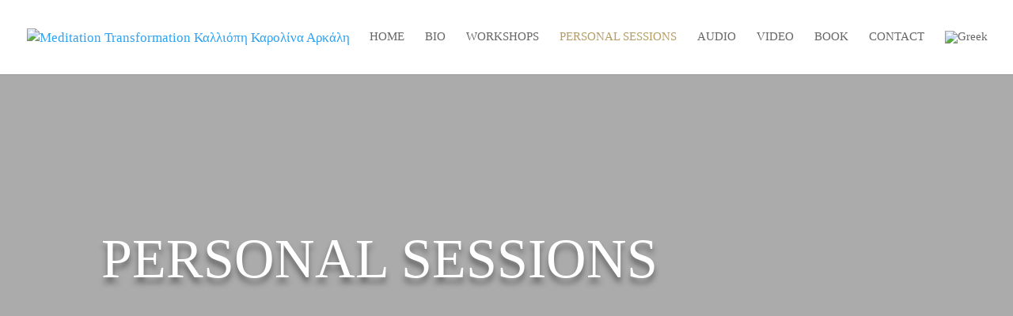

--- FILE ---
content_type: text/css
request_url: https://meditationtransformation.gr/wp-content/uploads/useanyfont/uaf.css?ver=1751448225
body_size: -48
content:
				@font-face {
					font-family: 'inter';
					src: url('/wp-content/uploads/useanyfont/6248inter.woff2') format('woff2'),
						url('/wp-content/uploads/useanyfont/6248inter.woff') format('woff');
					  font-display: auto;
				}

				.inter{font-family: 'inter' !important;}

						h1, h2, h3, h4, h5, h6, .entry-title, body.single-post .entry-title, body.page .entry-title, body.category .entry-title, .widget-title, .site-title, .site-description, body, p, blockquote, li, a, strong, b, em{
					font-family: 'inter' !important;
				}
		

--- FILE ---
content_type: text/css
request_url: https://meditationtransformation.gr/wp-content/et-cache/354720/et-core-unified-354720.min.css?ver=1736398100
body_size: -133
content:
#et-top-navigation{font-weight:500}.mobile_menu_bar::before,.mobile_menu_bar::after,#top-menu li.current-menu-ancestor>a,#top-menu li.current-menu-item>a{color:#b59d65}.et_mobile_menu{border-top:3px solid #b59d65}@media (max-width:980px){.et_header_style_left #logo{max-width:100%}}@media (max-width:980px){#logo{max-height:84%}}